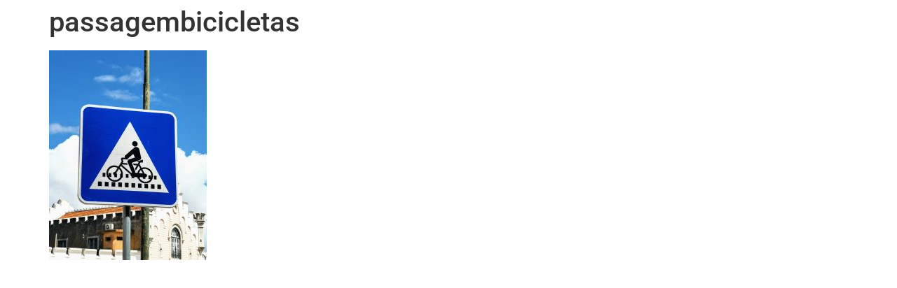

--- FILE ---
content_type: text/html; charset=UTF-8
request_url: https://mruiandre.com/post/18784/passagembicicletas
body_size: 8206
content:
<!doctype html>
<html lang="pt-PT" prefix="og: http://ogp.me/ns# fb: http://ogp.me/ns/fb#">
<head>
	<meta charset="UTF-8">
	<meta name="viewport" content="width=device-width, initial-scale=1">
	<link rel="profile" href="https://gmpg.org/xfn/11">
	<meta name='robots' content='index, follow, max-image-preview:large, max-snippet:-1, max-video-preview:-1' />

	<!-- This site is optimized with the Yoast SEO plugin v26.8 - https://yoast.com/product/yoast-seo-wordpress/ -->
	<title>passagembicicletas &#8211; mruiandre</title>
	<link rel="canonical" href="https://mruiandre.com/post/18784/passagembicicletas/" />
	<script type="application/ld+json" class="yoast-schema-graph">{"@context":"https://schema.org","@graph":[{"@type":"WebPage","@id":"https://mruiandre.com/post/18784/passagembicicletas/","url":"https://mruiandre.com/post/18784/passagembicicletas/","name":"passagembicicletas &#8211; mruiandre","isPartOf":{"@id":"https://mruiandre.com/#website"},"primaryImageOfPage":{"@id":"https://mruiandre.com/post/18784/passagembicicletas/#primaryimage"},"image":{"@id":"https://mruiandre.com/post/18784/passagembicicletas/#primaryimage"},"thumbnailUrl":"https://mruiandre.com/wp-content/uploads/2020/08/passagembicicletas.jpg","datePublished":"2020-08-15T19:53:41+00:00","breadcrumb":{"@id":"https://mruiandre.com/post/18784/passagembicicletas/#breadcrumb"},"inLanguage":"pt-PT","potentialAction":[{"@type":"ReadAction","target":["https://mruiandre.com/post/18784/passagembicicletas/"]}]},{"@type":"ImageObject","inLanguage":"pt-PT","@id":"https://mruiandre.com/post/18784/passagembicicletas/#primaryimage","url":"https://mruiandre.com/wp-content/uploads/2020/08/passagembicicletas.jpg","contentUrl":"https://mruiandre.com/wp-content/uploads/2020/08/passagembicicletas.jpg","width":1536,"height":2048},{"@type":"BreadcrumbList","@id":"https://mruiandre.com/post/18784/passagembicicletas/#breadcrumb","itemListElement":[{"@type":"ListItem","position":1,"name":"Página inicial","item":"https://mruiandre.com/"},{"@type":"ListItem","position":2,"name":"Passagem de bicicletas","item":"https://mruiandre.com/post/18784"},{"@type":"ListItem","position":3,"name":"passagembicicletas"}]},{"@type":"WebSite","@id":"https://mruiandre.com/#website","url":"https://mruiandre.com/","name":"mruiandre","description":"Mário Rui André","publisher":{"@id":"https://mruiandre.com/#/schema/person/2f439ec6b606c0d79ce9e56a01411c99"},"potentialAction":[{"@type":"SearchAction","target":{"@type":"EntryPoint","urlTemplate":"https://mruiandre.com/?s={search_term_string}"},"query-input":{"@type":"PropertyValueSpecification","valueRequired":true,"valueName":"search_term_string"}}],"inLanguage":"pt-PT"},{"@type":["Person","Organization"],"@id":"https://mruiandre.com/#/schema/person/2f439ec6b606c0d79ce9e56a01411c99","name":"mruiandre","image":{"@type":"ImageObject","inLanguage":"pt-PT","@id":"https://mruiandre.com/#/schema/person/image/","url":"https://mruiandre.com/wp-content/uploads/2020/12/mruiandre.jpg","contentUrl":"https://mruiandre.com/wp-content/uploads/2020/12/mruiandre.jpg","width":1365,"height":1365,"caption":"mruiandre"},"logo":{"@id":"https://mruiandre.com/#/schema/person/image/"}}]}</script>
	<!-- / Yoast SEO plugin. -->


<link rel='dns-prefetch' href='//www.googletagmanager.com' />
<link rel="alternate" type="application/rss+xml" title="mruiandre &raquo; Feed" href="https://mruiandre.com/feed" />
<link rel="alternate" type="application/rss+xml" title="mruiandre &raquo; Feed de comentários" href="https://mruiandre.com/comments/feed" />
<link rel="alternate" type="application/rss+xml" title="Feed de comentários de mruiandre &raquo; passagembicicletas" href="https://mruiandre.com/post/18784/passagembicicletas/feed" />
<link rel="alternate" title="oEmbed (JSON)" type="application/json+oembed" href="https://mruiandre.com/wp-json/oembed/1.0/embed?url=https%3A%2F%2Fmruiandre.com%2Fpost%2F18784%2Fpassagembicicletas" />
<link rel="alternate" title="oEmbed (XML)" type="text/xml+oembed" href="https://mruiandre.com/wp-json/oembed/1.0/embed?url=https%3A%2F%2Fmruiandre.com%2Fpost%2F18784%2Fpassagembicicletas&#038;format=xml" />
<style id="wp-img-auto-sizes-contain-inline-css">
img:is([sizes=auto i],[sizes^="auto," i]){contain-intrinsic-size:3000px 1500px}
/*# sourceURL=wp-img-auto-sizes-contain-inline-css */
</style>
<style id="wp-emoji-styles-inline-css">

	img.wp-smiley, img.emoji {
		display: inline !important;
		border: none !important;
		box-shadow: none !important;
		height: 1em !important;
		width: 1em !important;
		margin: 0 0.07em !important;
		vertical-align: -0.1em !important;
		background: none !important;
		padding: 0 !important;
	}
/*# sourceURL=wp-emoji-styles-inline-css */
</style>
<link rel='stylesheet' id='wp-block-library-css' href='https://mruiandre.com/wp-includes/css/dist/block-library/style.min.css?ver=7.0-alpha-61503' media='all' />
<link rel='stylesheet' id='mediaelement-css' href='https://mruiandre.com/wp-includes/js/mediaelement/mediaelementplayer-legacy.min.css?ver=4.2.17' media='all' />
<link rel='stylesheet' id='wp-mediaelement-css' href='https://mruiandre.com/wp-includes/js/mediaelement/wp-mediaelement.min.css?ver=7.0-alpha-61503' media='all' />
<style id="jetpack-sharing-buttons-style-inline-css">
.jetpack-sharing-buttons__services-list{display:flex;flex-direction:row;flex-wrap:wrap;gap:0;list-style-type:none;margin:5px;padding:0}.jetpack-sharing-buttons__services-list.has-small-icon-size{font-size:12px}.jetpack-sharing-buttons__services-list.has-normal-icon-size{font-size:16px}.jetpack-sharing-buttons__services-list.has-large-icon-size{font-size:24px}.jetpack-sharing-buttons__services-list.has-huge-icon-size{font-size:36px}@media print{.jetpack-sharing-buttons__services-list{display:none!important}}.editor-styles-wrapper .wp-block-jetpack-sharing-buttons{gap:0;padding-inline-start:0}ul.jetpack-sharing-buttons__services-list.has-background{padding:1.25em 2.375em}
/*# sourceURL=https://mruiandre.com/wp-content/plugins/jetpack/_inc/blocks/sharing-buttons/view.css */
</style>
<style id="global-styles-inline-css">
:root{--wp--preset--aspect-ratio--square: 1;--wp--preset--aspect-ratio--4-3: 4/3;--wp--preset--aspect-ratio--3-4: 3/4;--wp--preset--aspect-ratio--3-2: 3/2;--wp--preset--aspect-ratio--2-3: 2/3;--wp--preset--aspect-ratio--16-9: 16/9;--wp--preset--aspect-ratio--9-16: 9/16;--wp--preset--color--black: #000000;--wp--preset--color--cyan-bluish-gray: #abb8c3;--wp--preset--color--white: #ffffff;--wp--preset--color--pale-pink: #f78da7;--wp--preset--color--vivid-red: #cf2e2e;--wp--preset--color--luminous-vivid-orange: #ff6900;--wp--preset--color--luminous-vivid-amber: #fcb900;--wp--preset--color--light-green-cyan: #7bdcb5;--wp--preset--color--vivid-green-cyan: #00d084;--wp--preset--color--pale-cyan-blue: #8ed1fc;--wp--preset--color--vivid-cyan-blue: #0693e3;--wp--preset--color--vivid-purple: #9b51e0;--wp--preset--gradient--vivid-cyan-blue-to-vivid-purple: linear-gradient(135deg,rgb(6,147,227) 0%,rgb(155,81,224) 100%);--wp--preset--gradient--light-green-cyan-to-vivid-green-cyan: linear-gradient(135deg,rgb(122,220,180) 0%,rgb(0,208,130) 100%);--wp--preset--gradient--luminous-vivid-amber-to-luminous-vivid-orange: linear-gradient(135deg,rgb(252,185,0) 0%,rgb(255,105,0) 100%);--wp--preset--gradient--luminous-vivid-orange-to-vivid-red: linear-gradient(135deg,rgb(255,105,0) 0%,rgb(207,46,46) 100%);--wp--preset--gradient--very-light-gray-to-cyan-bluish-gray: linear-gradient(135deg,rgb(238,238,238) 0%,rgb(169,184,195) 100%);--wp--preset--gradient--cool-to-warm-spectrum: linear-gradient(135deg,rgb(74,234,220) 0%,rgb(151,120,209) 20%,rgb(207,42,186) 40%,rgb(238,44,130) 60%,rgb(251,105,98) 80%,rgb(254,248,76) 100%);--wp--preset--gradient--blush-light-purple: linear-gradient(135deg,rgb(255,206,236) 0%,rgb(152,150,240) 100%);--wp--preset--gradient--blush-bordeaux: linear-gradient(135deg,rgb(254,205,165) 0%,rgb(254,45,45) 50%,rgb(107,0,62) 100%);--wp--preset--gradient--luminous-dusk: linear-gradient(135deg,rgb(255,203,112) 0%,rgb(199,81,192) 50%,rgb(65,88,208) 100%);--wp--preset--gradient--pale-ocean: linear-gradient(135deg,rgb(255,245,203) 0%,rgb(182,227,212) 50%,rgb(51,167,181) 100%);--wp--preset--gradient--electric-grass: linear-gradient(135deg,rgb(202,248,128) 0%,rgb(113,206,126) 100%);--wp--preset--gradient--midnight: linear-gradient(135deg,rgb(2,3,129) 0%,rgb(40,116,252) 100%);--wp--preset--font-size--small: 13px;--wp--preset--font-size--medium: 20px;--wp--preset--font-size--large: 36px;--wp--preset--font-size--x-large: 42px;--wp--preset--spacing--20: 0.44rem;--wp--preset--spacing--30: 0.67rem;--wp--preset--spacing--40: 1rem;--wp--preset--spacing--50: 1.5rem;--wp--preset--spacing--60: 2.25rem;--wp--preset--spacing--70: 3.38rem;--wp--preset--spacing--80: 5.06rem;--wp--preset--shadow--natural: 6px 6px 9px rgba(0, 0, 0, 0.2);--wp--preset--shadow--deep: 12px 12px 50px rgba(0, 0, 0, 0.4);--wp--preset--shadow--sharp: 6px 6px 0px rgba(0, 0, 0, 0.2);--wp--preset--shadow--outlined: 6px 6px 0px -3px rgb(255, 255, 255), 6px 6px rgb(0, 0, 0);--wp--preset--shadow--crisp: 6px 6px 0px rgb(0, 0, 0);}:root { --wp--style--global--content-size: 800px;--wp--style--global--wide-size: 1200px; }:where(body) { margin: 0; }.wp-site-blocks > .alignleft { float: left; margin-right: 2em; }.wp-site-blocks > .alignright { float: right; margin-left: 2em; }.wp-site-blocks > .aligncenter { justify-content: center; margin-left: auto; margin-right: auto; }:where(.wp-site-blocks) > * { margin-block-start: 24px; margin-block-end: 0; }:where(.wp-site-blocks) > :first-child { margin-block-start: 0; }:where(.wp-site-blocks) > :last-child { margin-block-end: 0; }:root { --wp--style--block-gap: 24px; }:root :where(.is-layout-flow) > :first-child{margin-block-start: 0;}:root :where(.is-layout-flow) > :last-child{margin-block-end: 0;}:root :where(.is-layout-flow) > *{margin-block-start: 24px;margin-block-end: 0;}:root :where(.is-layout-constrained) > :first-child{margin-block-start: 0;}:root :where(.is-layout-constrained) > :last-child{margin-block-end: 0;}:root :where(.is-layout-constrained) > *{margin-block-start: 24px;margin-block-end: 0;}:root :where(.is-layout-flex){gap: 24px;}:root :where(.is-layout-grid){gap: 24px;}.is-layout-flow > .alignleft{float: left;margin-inline-start: 0;margin-inline-end: 2em;}.is-layout-flow > .alignright{float: right;margin-inline-start: 2em;margin-inline-end: 0;}.is-layout-flow > .aligncenter{margin-left: auto !important;margin-right: auto !important;}.is-layout-constrained > .alignleft{float: left;margin-inline-start: 0;margin-inline-end: 2em;}.is-layout-constrained > .alignright{float: right;margin-inline-start: 2em;margin-inline-end: 0;}.is-layout-constrained > .aligncenter{margin-left: auto !important;margin-right: auto !important;}.is-layout-constrained > :where(:not(.alignleft):not(.alignright):not(.alignfull)){max-width: var(--wp--style--global--content-size);margin-left: auto !important;margin-right: auto !important;}.is-layout-constrained > .alignwide{max-width: var(--wp--style--global--wide-size);}body .is-layout-flex{display: flex;}.is-layout-flex{flex-wrap: wrap;align-items: center;}.is-layout-flex > :is(*, div){margin: 0;}body .is-layout-grid{display: grid;}.is-layout-grid > :is(*, div){margin: 0;}body{padding-top: 0px;padding-right: 0px;padding-bottom: 0px;padding-left: 0px;}a:where(:not(.wp-element-button)){text-decoration: underline;}:root :where(.wp-element-button, .wp-block-button__link){background-color: #32373c;border-width: 0;color: #fff;font-family: inherit;font-size: inherit;font-style: inherit;font-weight: inherit;letter-spacing: inherit;line-height: inherit;padding-top: calc(0.667em + 2px);padding-right: calc(1.333em + 2px);padding-bottom: calc(0.667em + 2px);padding-left: calc(1.333em + 2px);text-decoration: none;text-transform: inherit;}.has-black-color{color: var(--wp--preset--color--black) !important;}.has-cyan-bluish-gray-color{color: var(--wp--preset--color--cyan-bluish-gray) !important;}.has-white-color{color: var(--wp--preset--color--white) !important;}.has-pale-pink-color{color: var(--wp--preset--color--pale-pink) !important;}.has-vivid-red-color{color: var(--wp--preset--color--vivid-red) !important;}.has-luminous-vivid-orange-color{color: var(--wp--preset--color--luminous-vivid-orange) !important;}.has-luminous-vivid-amber-color{color: var(--wp--preset--color--luminous-vivid-amber) !important;}.has-light-green-cyan-color{color: var(--wp--preset--color--light-green-cyan) !important;}.has-vivid-green-cyan-color{color: var(--wp--preset--color--vivid-green-cyan) !important;}.has-pale-cyan-blue-color{color: var(--wp--preset--color--pale-cyan-blue) !important;}.has-vivid-cyan-blue-color{color: var(--wp--preset--color--vivid-cyan-blue) !important;}.has-vivid-purple-color{color: var(--wp--preset--color--vivid-purple) !important;}.has-black-background-color{background-color: var(--wp--preset--color--black) !important;}.has-cyan-bluish-gray-background-color{background-color: var(--wp--preset--color--cyan-bluish-gray) !important;}.has-white-background-color{background-color: var(--wp--preset--color--white) !important;}.has-pale-pink-background-color{background-color: var(--wp--preset--color--pale-pink) !important;}.has-vivid-red-background-color{background-color: var(--wp--preset--color--vivid-red) !important;}.has-luminous-vivid-orange-background-color{background-color: var(--wp--preset--color--luminous-vivid-orange) !important;}.has-luminous-vivid-amber-background-color{background-color: var(--wp--preset--color--luminous-vivid-amber) !important;}.has-light-green-cyan-background-color{background-color: var(--wp--preset--color--light-green-cyan) !important;}.has-vivid-green-cyan-background-color{background-color: var(--wp--preset--color--vivid-green-cyan) !important;}.has-pale-cyan-blue-background-color{background-color: var(--wp--preset--color--pale-cyan-blue) !important;}.has-vivid-cyan-blue-background-color{background-color: var(--wp--preset--color--vivid-cyan-blue) !important;}.has-vivid-purple-background-color{background-color: var(--wp--preset--color--vivid-purple) !important;}.has-black-border-color{border-color: var(--wp--preset--color--black) !important;}.has-cyan-bluish-gray-border-color{border-color: var(--wp--preset--color--cyan-bluish-gray) !important;}.has-white-border-color{border-color: var(--wp--preset--color--white) !important;}.has-pale-pink-border-color{border-color: var(--wp--preset--color--pale-pink) !important;}.has-vivid-red-border-color{border-color: var(--wp--preset--color--vivid-red) !important;}.has-luminous-vivid-orange-border-color{border-color: var(--wp--preset--color--luminous-vivid-orange) !important;}.has-luminous-vivid-amber-border-color{border-color: var(--wp--preset--color--luminous-vivid-amber) !important;}.has-light-green-cyan-border-color{border-color: var(--wp--preset--color--light-green-cyan) !important;}.has-vivid-green-cyan-border-color{border-color: var(--wp--preset--color--vivid-green-cyan) !important;}.has-pale-cyan-blue-border-color{border-color: var(--wp--preset--color--pale-cyan-blue) !important;}.has-vivid-cyan-blue-border-color{border-color: var(--wp--preset--color--vivid-cyan-blue) !important;}.has-vivid-purple-border-color{border-color: var(--wp--preset--color--vivid-purple) !important;}.has-vivid-cyan-blue-to-vivid-purple-gradient-background{background: var(--wp--preset--gradient--vivid-cyan-blue-to-vivid-purple) !important;}.has-light-green-cyan-to-vivid-green-cyan-gradient-background{background: var(--wp--preset--gradient--light-green-cyan-to-vivid-green-cyan) !important;}.has-luminous-vivid-amber-to-luminous-vivid-orange-gradient-background{background: var(--wp--preset--gradient--luminous-vivid-amber-to-luminous-vivid-orange) !important;}.has-luminous-vivid-orange-to-vivid-red-gradient-background{background: var(--wp--preset--gradient--luminous-vivid-orange-to-vivid-red) !important;}.has-very-light-gray-to-cyan-bluish-gray-gradient-background{background: var(--wp--preset--gradient--very-light-gray-to-cyan-bluish-gray) !important;}.has-cool-to-warm-spectrum-gradient-background{background: var(--wp--preset--gradient--cool-to-warm-spectrum) !important;}.has-blush-light-purple-gradient-background{background: var(--wp--preset--gradient--blush-light-purple) !important;}.has-blush-bordeaux-gradient-background{background: var(--wp--preset--gradient--blush-bordeaux) !important;}.has-luminous-dusk-gradient-background{background: var(--wp--preset--gradient--luminous-dusk) !important;}.has-pale-ocean-gradient-background{background: var(--wp--preset--gradient--pale-ocean) !important;}.has-electric-grass-gradient-background{background: var(--wp--preset--gradient--electric-grass) !important;}.has-midnight-gradient-background{background: var(--wp--preset--gradient--midnight) !important;}.has-small-font-size{font-size: var(--wp--preset--font-size--small) !important;}.has-medium-font-size{font-size: var(--wp--preset--font-size--medium) !important;}.has-large-font-size{font-size: var(--wp--preset--font-size--large) !important;}.has-x-large-font-size{font-size: var(--wp--preset--font-size--x-large) !important;}
:root :where(.wp-block-pullquote){font-size: 1.5em;line-height: 1.6;}
/*# sourceURL=global-styles-inline-css */
</style>
<link rel='stylesheet' id='contact-form-7-css' href='https://mruiandre.com/wp-content/plugins/contact-form-7/includes/css/styles.css?ver=6.1.4' media='all' />
<link rel='stylesheet' id='hello-elementor-css' href='https://mruiandre.com/wp-content/themes/hello-elementor/assets/css/reset.css?ver=3.4.5' media='all' />
<link rel='stylesheet' id='hello-elementor-theme-style-css' href='https://mruiandre.com/wp-content/themes/hello-elementor/assets/css/theme.css?ver=3.4.5' media='all' />
<link rel='stylesheet' id='hello-elementor-header-footer-css' href='https://mruiandre.com/wp-content/themes/hello-elementor/assets/css/header-footer.css?ver=3.4.5' media='all' />
<link rel='stylesheet' id='elementor-gf-local-sansita-css' href='https://mruiandre.com/wp-content/uploads/elementor/google-fonts/css/sansita.css?ver=1741272333' media='all' />
<link rel='stylesheet' id='elementor-gf-local-robotoslab-css' href='https://mruiandre.com/wp-content/uploads/elementor/google-fonts/css/robotoslab.css?ver=1741272338' media='all' />
<link rel='stylesheet' id='elementor-gf-local-roboto-css' href='https://mruiandre.com/wp-content/uploads/elementor/google-fonts/css/roboto.css?ver=1741272353' media='all' />
<link rel='stylesheet' id='elementor-gf-local-dmsans-css' href='https://mruiandre.com/wp-content/uploads/elementor/google-fonts/css/dmsans.css?ver=1741272356' media='all' />
<link rel="https://api.w.org/" href="https://mruiandre.com/wp-json/" /><link rel="alternate" title="JSON" type="application/json" href="https://mruiandre.com/wp-json/wp/v2/media/18785" /><link rel="EditURI" type="application/rsd+xml" title="RSD" href="https://mruiandre.com/xmlrpc.php?rsd" />
<meta name="generator" content="WordPress 7.0-alpha-61503" />
<link rel='shortlink' href='https://mruiandre.com/?p=18785' />
<meta name="generator" content="Site Kit by Google 1.171.0" />		<meta charset="utf-8">
		<meta name="abstract" content="Jornalista, adepto de cidades humanas e da ferrovia, curioso por ideias que melhorem o país">
		<meta name="author" content="Mário Rui André">
		<meta name="classification" content="blog, newsletter">
		<meta name="copyright" content="mruiandre 2021">
		<meta name="designer" content="Mário Rui André">
		<meta name="distribution" content="Local">
		<meta name="language" content="pt-PT">
		<meta name="publisher" content="mruiandre">
		<meta name="rating" content="General">
		<meta name="resource-type" content="blog, newsletter">
		<meta name="revisit-after" content="3">
		<meta name="subject" content="blog, newsletter">
		<meta name="template" content="Mário Rui André">
		<meta name="robots" content="index, follow">
		<meta name="facebook-domain-verification" content="8mfpd2a8y3ym1d8ijyif65yeqyhfe5" />

<!-- Global site tag (gtag.js) - Google Analytics -->
<script src="https://www.googletagmanager.com/gtag/js?id=G-LK4091X5ZR"></script>
<script>
  window.dataLayer = window.dataLayer || [];
  function gtag(){dataLayer.push(arguments);}
  gtag('js', new Date());

  gtag('config', 'G-LK4091X5ZR');
</script>
<script type="text/javascript">//<![CDATA[
  function external_links_in_new_windows_loop() {
    if (!document.links) {
      document.links = document.getElementsByTagName('a');
    }
    var change_link = false;
    var force = '';
    var ignore = '';

    for (var t=0; t<document.links.length; t++) {
      var all_links = document.links[t];
      change_link = false;
      
      if(document.links[t].hasAttribute('onClick') == false) {
        // forced if the address starts with http (or also https), but does not link to the current domain
        if(all_links.href.search(/^http/) != -1 && all_links.href.search('mruiandre.com') == -1 && all_links.href.search(/^#/) == -1) {
          // console.log('Changed ' + all_links.href);
          change_link = true;
        }
          
        if(force != '' && all_links.href.search(force) != -1) {
          // forced
          // console.log('force ' + all_links.href);
          change_link = true;
        }
        
        if(ignore != '' && all_links.href.search(ignore) != -1) {
          // console.log('ignore ' + all_links.href);
          // ignored
          change_link = false;
        }

        if(change_link == true) {
          // console.log('Changed ' + all_links.href);
          document.links[t].setAttribute('onClick', 'javascript:window.open(\'' + all_links.href.replace(/'/g, '') + '\', \'_blank\', \'noopener\'); return false;');
          document.links[t].removeAttribute('target');
        }
      }
    }
  }
  
  // Load
  function external_links_in_new_windows_load(func)
  {  
    var oldonload = window.onload;
    if (typeof window.onload != 'function'){
      window.onload = func;
    } else {
      window.onload = function(){
        oldonload();
        func();
      }
    }
  }

  external_links_in_new_windows_load(external_links_in_new_windows_loop);
  //]]></script>

<!-- Enter your scripts here -->
<!-- Google AdSense meta tags added by Site Kit -->
<meta name="google-adsense-platform-account" content="ca-host-pub-2644536267352236">
<meta name="google-adsense-platform-domain" content="sitekit.withgoogle.com">
<!-- End Google AdSense meta tags added by Site Kit -->
<meta name="generator" content="Elementor 3.35.0-dev2; features: e_font_icon_svg, additional_custom_breakpoints; settings: css_print_method-internal, google_font-enabled, font_display-auto">
			<style>
				.e-con.e-parent:nth-of-type(n+4):not(.e-lazyloaded):not(.e-no-lazyload),
				.e-con.e-parent:nth-of-type(n+4):not(.e-lazyloaded):not(.e-no-lazyload) * {
					background-image: none !important;
				}
				@media screen and (max-height: 1024px) {
					.e-con.e-parent:nth-of-type(n+3):not(.e-lazyloaded):not(.e-no-lazyload),
					.e-con.e-parent:nth-of-type(n+3):not(.e-lazyloaded):not(.e-no-lazyload) * {
						background-image: none !important;
					}
				}
				@media screen and (max-height: 640px) {
					.e-con.e-parent:nth-of-type(n+2):not(.e-lazyloaded):not(.e-no-lazyload),
					.e-con.e-parent:nth-of-type(n+2):not(.e-lazyloaded):not(.e-no-lazyload) * {
						background-image: none !important;
					}
				}
			</style>
			<link rel="icon" href="https://mruiandre.com/wp-content/uploads/2020/12/cropped-mruiandre-32x32.jpg" sizes="32x32" />
<link rel="icon" href="https://mruiandre.com/wp-content/uploads/2020/12/cropped-mruiandre-192x192.jpg" sizes="192x192" />
<link rel="apple-touch-icon" href="https://mruiandre.com/wp-content/uploads/2020/12/cropped-mruiandre-180x180.jpg" />
<meta name="msapplication-TileImage" content="https://mruiandre.com/wp-content/uploads/2020/12/cropped-mruiandre-270x270.jpg" />

    <!-- START - Open Graph and Twitter Card Tags 3.3.9 -->
     <!-- Facebook Open Graph -->
      <meta property="og:locale" content="pt_PT"/>
      <meta property="og:site_name" content="mruiandre"/>
      <meta property="og:title" content="passagembicicletas &#8211; mruiandre"/>
      <meta property="og:url" content="https://mruiandre.com/post/18784/passagembicicletas/"/>
      <meta property="og:type" content="article"/>
      <meta property="og:description" content="Mário Rui André"/>
      <meta property="og:image" content="https://mruiandre.com/wp-content/uploads/2021/12/mruiandre.png"/>
      <meta property="og:image:url" content="https://mruiandre.com/wp-content/uploads/2021/12/mruiandre.png"/>
      <meta property="og:image:secure_url" content="https://mruiandre.com/wp-content/uploads/2021/12/mruiandre.png"/>
      <meta property="article:publisher" content="https://www.facebook.com/mruiandre"/>
     <!-- Google+ / Schema.org -->
     <!-- Twitter Cards -->
      <meta name="twitter:title" content="passagembicicletas &#8211; mruiandre"/>
      <meta name="twitter:url" content="https://mruiandre.com/post/18784/passagembicicletas/"/>
      <meta name="twitter:description" content="Mário Rui André"/>
      <meta name="twitter:image" content="https://mruiandre.com/wp-content/uploads/2021/12/mruiandre.png"/>
      <meta name="twitter:card" content="summary_large_image"/>
      <meta name="twitter:site" content="@mruiandre"/>
     <!-- SEO -->
     <!-- Misc. tags -->
     <!-- is_singular | yoast_seo -->
    <!-- END - Open Graph and Twitter Card Tags 3.3.9 -->
        
    </head>
<body class="attachment wp-singular attachment-template-default single single-attachment postid-18785 attachmentid-18785 attachment-jpeg wp-embed-responsive wp-theme-hello-elementor hello-elementor-default elementor-beta elementor-default elementor-kit-23447">


<a class="skip-link screen-reader-text" href="#content">Pular para o conteúdo</a>


<main id="content" class="site-main post-18785 attachment type-attachment status-inherit hentry">

			<div class="page-header">
			<h1 class="entry-title">passagembicicletas</h1>		</div>
	
	<div class="page-content">
		<p class="attachment"><a href='https://mruiandre.com/wp-content/uploads/2020/08/passagembicicletas.jpg'><img fetchpriority="high" decoding="async" width="225" height="300" src="https://mruiandre.com/wp-content/uploads/2020/08/passagembicicletas-225x300.jpg" class="attachment-medium size-medium" alt="" srcset="https://mruiandre.com/wp-content/uploads/2020/08/passagembicicletas-225x300.jpg 225w, https://mruiandre.com/wp-content/uploads/2020/08/passagembicicletas-773x1030.jpg 773w, https://mruiandre.com/wp-content/uploads/2020/08/passagembicicletas-768x1024.jpg 768w, https://mruiandre.com/wp-content/uploads/2020/08/passagembicicletas-1152x1536.jpg 1152w, https://mruiandre.com/wp-content/uploads/2020/08/passagembicicletas.jpg 1536w" sizes="(max-width: 225px) 100vw, 225px" /></a></p>

		
			</div>

	
<div id="disqus_thread"></div>

</main>

	<footer id="site-footer" class="site-footer dynamic-footer ">
	<div class="footer-inner">
		<div class="site-branding show-logo">
							<p class="site-description hide">
					Mário Rui André				</p>
					</div>

		
					<div class="copyright hide">
				<p>Todos os direitos reservados</p>
			</div>
			</div>
</footer>

<script type="speculationrules">
{"prefetch":[{"source":"document","where":{"and":[{"href_matches":"/*"},{"not":{"href_matches":["/wp-*.php","/wp-admin/*","/wp-content/uploads/*","/wp-content/*","/wp-content/plugins/*","/wp-content/themes/hello-elementor/*","/*\\?(.+)"]}},{"not":{"selector_matches":"a[rel~=\"nofollow\"]"}},{"not":{"selector_matches":".no-prefetch, .no-prefetch a"}}]},"eagerness":"conservative"}]}
</script>
<!-- Enter your scripts here -->			<script>
				const lazyloadRunObserver = () => {
					const lazyloadBackgrounds = document.querySelectorAll( `.e-con.e-parent:not(.e-lazyloaded)` );
					const lazyloadBackgroundObserver = new IntersectionObserver( ( entries ) => {
						entries.forEach( ( entry ) => {
							if ( entry.isIntersecting ) {
								let lazyloadBackground = entry.target;
								if( lazyloadBackground ) {
									lazyloadBackground.classList.add( 'e-lazyloaded' );
								}
								lazyloadBackgroundObserver.unobserve( entry.target );
							}
						});
					}, { rootMargin: '200px 0px 200px 0px' } );
					lazyloadBackgrounds.forEach( ( lazyloadBackground ) => {
						lazyloadBackgroundObserver.observe( lazyloadBackground );
					} );
				};
				const events = [
					'DOMContentLoaded',
					'elementor/lazyload/observe',
				];
				events.forEach( ( event ) => {
					document.addEventListener( event, lazyloadRunObserver );
				} );
			</script>
			<script id="wp-hooks-js" src="https://mruiandre.com/wp-includes/js/dist/hooks.min.js?ver=7496969728ca0f95732d"></script>
<script id="wp-i18n-js" src="https://mruiandre.com/wp-includes/js/dist/i18n.min.js?ver=820e8ad987e5e106e4ab"></script>
<script id="wp-i18n-js-after">
wp.i18n.setLocaleData( { 'text direction\u0004ltr': [ 'ltr' ] } );
//# sourceURL=wp-i18n-js-after
</script>
<script id="swv-js" src="https://mruiandre.com/wp-content/plugins/contact-form-7/includes/swv/js/index.js?ver=6.1.4"></script>
<script id="contact-form-7-js-translations">
( function( domain, translations ) {
	var localeData = translations.locale_data[ domain ] || translations.locale_data.messages;
	localeData[""].domain = domain;
	wp.i18n.setLocaleData( localeData, domain );
} )( "contact-form-7", {"translation-revision-date":"2024-08-13 18:06:19+0000","generator":"GlotPress\/4.0.1","domain":"messages","locale_data":{"messages":{"":{"domain":"messages","plural-forms":"nplurals=2; plural=n != 1;","lang":"pt"},"This contact form is placed in the wrong place.":["Este formul\u00e1rio de contacto est\u00e1 colocado no s\u00edtio errado."],"Error:":["Erro:"]}},"comment":{"reference":"includes\/js\/index.js"}} );
//# sourceURL=contact-form-7-js-translations
</script>
<script id="contact-form-7-js-before">
var wpcf7 = {
    "api": {
        "root": "https:\/\/mruiandre.com\/wp-json\/",
        "namespace": "contact-form-7\/v1"
    },
    "cached": 1
};
//# sourceURL=contact-form-7-js-before
</script>
<script id="contact-form-7-js" src="https://mruiandre.com/wp-content/plugins/contact-form-7/includes/js/index.js?ver=6.1.4"></script>
<script id="disqus_count-js-extra">
var countVars = {"disqusShortname":"mruiandre"};
//# sourceURL=disqus_count-js-extra
</script>
<script id="disqus_count-js" src="https://mruiandre.com/wp-content/plugins/disqus-comment-system/public/js/comment_count.js?ver=3.1.4"></script>
<script id="disqus_embed-js-extra">
var embedVars = {"disqusConfig":{"integration":"wordpress 3.1.4 7.0-alpha-61503"},"disqusIdentifier":"18785 https://mruiandre.com/wp-content/uploads/2020/08/passagembicicletas.jpg","disqusShortname":"mruiandre","disqusTitle":"passagembicicletas","disqusUrl":"https://mruiandre.com/post/18784/passagembicicletas","postId":"18785"};
//# sourceURL=disqus_embed-js-extra
</script>
<script id="disqus_embed-js" src="https://mruiandre.com/wp-content/plugins/disqus-comment-system/public/js/comment_embed.js?ver=3.1.4"></script>
<script id="hello-theme-frontend-js" src="https://mruiandre.com/wp-content/themes/hello-elementor/assets/js/hello-frontend.js?ver=3.4.5"></script>
<script id="wp-emoji-settings" type="application/json">
{"baseUrl":"https://s.w.org/images/core/emoji/17.0.2/72x72/","ext":".png","svgUrl":"https://s.w.org/images/core/emoji/17.0.2/svg/","svgExt":".svg","source":{"concatemoji":"https://mruiandre.com/wp-includes/js/wp-emoji-release.min.js?ver=7.0-alpha-61503"}}
</script>
<script type="module">
/*! This file is auto-generated */
const a=JSON.parse(document.getElementById("wp-emoji-settings").textContent),o=(window._wpemojiSettings=a,"wpEmojiSettingsSupports"),s=["flag","emoji"];function i(e){try{var t={supportTests:e,timestamp:(new Date).valueOf()};sessionStorage.setItem(o,JSON.stringify(t))}catch(e){}}function c(e,t,n){e.clearRect(0,0,e.canvas.width,e.canvas.height),e.fillText(t,0,0);t=new Uint32Array(e.getImageData(0,0,e.canvas.width,e.canvas.height).data);e.clearRect(0,0,e.canvas.width,e.canvas.height),e.fillText(n,0,0);const a=new Uint32Array(e.getImageData(0,0,e.canvas.width,e.canvas.height).data);return t.every((e,t)=>e===a[t])}function p(e,t){e.clearRect(0,0,e.canvas.width,e.canvas.height),e.fillText(t,0,0);var n=e.getImageData(16,16,1,1);for(let e=0;e<n.data.length;e++)if(0!==n.data[e])return!1;return!0}function u(e,t,n,a){switch(t){case"flag":return n(e,"\ud83c\udff3\ufe0f\u200d\u26a7\ufe0f","\ud83c\udff3\ufe0f\u200b\u26a7\ufe0f")?!1:!n(e,"\ud83c\udde8\ud83c\uddf6","\ud83c\udde8\u200b\ud83c\uddf6")&&!n(e,"\ud83c\udff4\udb40\udc67\udb40\udc62\udb40\udc65\udb40\udc6e\udb40\udc67\udb40\udc7f","\ud83c\udff4\u200b\udb40\udc67\u200b\udb40\udc62\u200b\udb40\udc65\u200b\udb40\udc6e\u200b\udb40\udc67\u200b\udb40\udc7f");case"emoji":return!a(e,"\ud83e\u1fac8")}return!1}function f(e,t,n,a){let r;const o=(r="undefined"!=typeof WorkerGlobalScope&&self instanceof WorkerGlobalScope?new OffscreenCanvas(300,150):document.createElement("canvas")).getContext("2d",{willReadFrequently:!0}),s=(o.textBaseline="top",o.font="600 32px Arial",{});return e.forEach(e=>{s[e]=t(o,e,n,a)}),s}function r(e){var t=document.createElement("script");t.src=e,t.defer=!0,document.head.appendChild(t)}a.supports={everything:!0,everythingExceptFlag:!0},new Promise(t=>{let n=function(){try{var e=JSON.parse(sessionStorage.getItem(o));if("object"==typeof e&&"number"==typeof e.timestamp&&(new Date).valueOf()<e.timestamp+604800&&"object"==typeof e.supportTests)return e.supportTests}catch(e){}return null}();if(!n){if("undefined"!=typeof Worker&&"undefined"!=typeof OffscreenCanvas&&"undefined"!=typeof URL&&URL.createObjectURL&&"undefined"!=typeof Blob)try{var e="postMessage("+f.toString()+"("+[JSON.stringify(s),u.toString(),c.toString(),p.toString()].join(",")+"));",a=new Blob([e],{type:"text/javascript"});const r=new Worker(URL.createObjectURL(a),{name:"wpTestEmojiSupports"});return void(r.onmessage=e=>{i(n=e.data),r.terminate(),t(n)})}catch(e){}i(n=f(s,u,c,p))}t(n)}).then(e=>{for(const n in e)a.supports[n]=e[n],a.supports.everything=a.supports.everything&&a.supports[n],"flag"!==n&&(a.supports.everythingExceptFlag=a.supports.everythingExceptFlag&&a.supports[n]);var t;a.supports.everythingExceptFlag=a.supports.everythingExceptFlag&&!a.supports.flag,a.supports.everything||((t=a.source||{}).concatemoji?r(t.concatemoji):t.wpemoji&&t.twemoji&&(r(t.twemoji),r(t.wpemoji)))});
//# sourceURL=https://mruiandre.com/wp-includes/js/wp-emoji-loader.min.js
</script>

</body>
</html>
